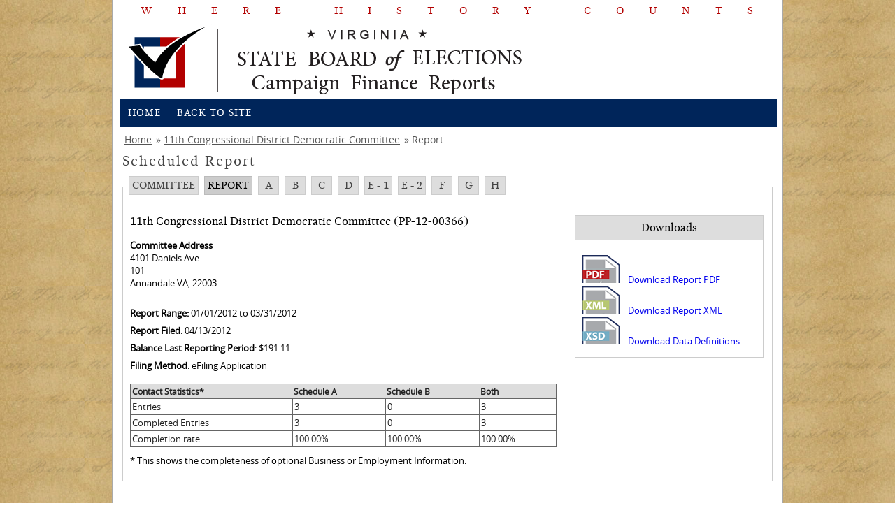

--- FILE ---
content_type: text/html; charset=utf-8
request_url: https://cfreports.elections.virginia.gov/Report/Index/1041
body_size: 2480
content:
<!DOCTYPE html>
<html lang="en">
<head>
    <meta charset="utf-8" />
    <meta http-equiv="X-UA-Compatible" content="IE=edge" />
    <title>State Board of Elections - Campaign Finance Reporting</title>
    
    
    <link href="/Assets/CSS/Layout.css" rel="stylesheet"/>
<link href="/Assets/CSS/tabs2.css" rel="stylesheet"/>

    <link href="/Content/Site.css" rel="stylesheet"/>
<link href="/Content/Menu.css" rel="stylesheet"/>
<link href="/Content/Table.css" rel="stylesheet"/>
<link href="/Content/Form.css" rel="stylesheet"/>
<link href="/Content/DataTables/css/dataTables.bootstrap.min.css" rel="stylesheet"/>
<link href="/Content/DataTables/css/dataTables.bootstrap4.min.css" rel="stylesheet"/>
<link href="/Content/bootstrap-grid.min.css" rel="stylesheet"/>
<link href="/Content/DataTables/css/jquery.dataTables.min.css" rel="stylesheet"/>

    
    <script src="/Scripts/modernizr-2.8.3.js"></script>

    <script src="/Scripts/jquery-3.6.0.js"></script>
<script src="/Scripts/jquery-3.7.1.js"></script>
<script src="/Scripts/jquery.unobtrusive-ajax.js"></script>
<script src="/Scripts/jquery.validate.js"></script>
<script src="/Scripts/jquery.validate.unobtrusive.js"></script>
<script src="/Scripts/DataTables/jquery.dataTables.js"></script>
<script src="/Scripts/DataTables/dataTables.bootstrap4.js"></script>

    

    <meta http-equiv="Content-Security-Policy"
          content="default-src  'none';
                   manifest-src 'self';
                   script-src 'self' www.developer.virginia.gov http://developer.virginia.gov https://developer.virginia.gov https://cse.google.com http://cse.google.com https://votinginfotool.org 'unsafe-inline' 'unsafe-eval';
                   style-src 'self' http://fonts.googleapis.com www.google.com 'unsafe-inline';
                   font-src 'self' http://fonts.googleapis.com 'unsafe-inline';
                   img-src 'self'  http://www.elections.virginia.gov/ https://www.elections.virginia.gov/ www.developer.virginia.gov www.googleapis.com www.google.com https://*.google.com http://*.google.com;
">

    <script type="text/javascript" src="//developer.virginia.gov/media/developer/resources/brand/banner/latest/commonwealthbanner.min.js" data-id="vaCommonBanner" data-theme="dark" data-type="agency"></script>
</head>
<body>

    <div class="header">
        <div class="whc">
            <h2>
                Where History Counts
            </h2>
        </div>
        <div class="logo first">
            <img src="/Content/images/cfreportslogo.png" alt="Campaign Finance Logo">
        </div>
        <div class="nav">
            <ul id="nav" class="nav">
                <li>
                    <a href="/">Home</a>
                </li>
                <li>
                    <a href="https://www.elections.virginia.gov">Back to Site</a>
                </li>
            </ul>
        </div>
    </div>
    <div class="content">
        <div class="breadcrumb first">
    <ul>
                    <li class="first"><a href="/">Home</a></li>
                    <li> <a href="/Committee/Index/92b38bad-2583-e111-9bed-984be103f032">11th Congressional District Democratic Committee</a></li>
                    <li> Report</li>

    </ul>
</div>
        <div class="textcontent">
            <div class="clear" style="height:10px;"></div>
            

<div class="pageHeaderSection">
    <h2>Scheduled Report</h2>
	<div class="pageActionsBar">
	

<ul id="navigationtabs">
    <li>
    <a class="" href="/Committee/Index/92b38bad-2583-e111-9bed-984be103f032" title="Click to view main report page">Committee</a>
    </li>
    <li>
	<a class="currentSection" href="/Report/Index/1041" title="Click to view main report page">Report</a>
	</li>
	<li> 
	<a class="" href="/Report/ScheduleA/1041" title="Schedule A: Direct Contributions Over $100">A</a>
	 </li>
     <li> 
	 <a class="" href="/Report/ScheduleB/1041" title="Schedule B: In-Kind Contributions Over $100">B</a>
	</li>
    <li> 
	<a class="" href="/Report/ScheduleC/1041" title="Schedule C:  Bank interest, Refunded Expenditures and Rebates">C</a>
	</li>
    <li>
	<a class="" href="/Report/ScheduleD/1041" title="Schedule D: Expenditures">D</a>
	</li>
    <li>
	<a class="" href="/Report/ScheduleE/1041" title="Schedule E1: Loans Received">E - 1</a>
    </li>
	<li>
	<a class="" href="/Report/ScheduleE/1041?payments=True" title="Schedule E2: Loans Repaid">E - 2</a>
	</li>
    <li> 
	<a class="" href="/Report/ScheduleF/1041" title="Schedule F:  Debts Remaining Unpaid as of this Report">F</a>
	</li>
    <li> 
	<a class="" href="/Report/ScheduleG/1041" title="Schedule G:  Statement of Funds">G</a>
	</li>
    <li> 
	<a class="" href="/Report/ScheduleH/1041" title="Schedule H:  Summary of Receipts and Disbursements">H</a>
	</li> 
 </ul>
	</div>    
</div>

<div class="reportWrapper">
    <div class="reportHeader">
        <h3>11th Congressional District Democratic Committee (PP-12-00366)</h3>
        <div class="formRow">
            <strong>Committee Address</strong><br />
4101 Daniels Ave  <br />            101  <br />                        Annandale VA, 22003
        </div>
        <div class="formRow"></div>
        <div class="formRow">
            <strong>Report Range:</strong> 01/01/2012 to 03/31/2012
        </div>
        <div class="formRow">
            <strong>Report Filed</strong>: 04/13/2012
        </div>
        
                <div class="formRow">
            <strong>Balance Last Reporting Period</strong>: $191.11
        </div>

             <div class="formRow">
                <strong>Filing Method</strong>: eFiling Application
            </div>

                
        <div>
            <table class="tabular fullWidth">
                <thead>
                    <tr>
                        <th><strong>
                            Contact Statistics*
                        </strong>
                        </th>
                        <th>
                            Schedule A
                        </th>
                        <th>
                            Schedule B
                        </th>
                        <th>
                            Both
                        </th>
                    </tr>
                </thead>
                <tbody>
                    <tr>
                        <td>
                            Entries
                        </td>
                        <td>
                            3
                        </td>
                        <td>
                            0
                        </td>
                        <td>
                            3
                        </td>
                    </tr>
                    <tr>
                        <td>
                            Completed Entries
                        </td>
                        <td>
                            3
                        </td>
                        <td>
                            0
                        </td>
                        <td>
                            3
                        </td>
                    </tr>
                    <tr>
                        <td>
                            Completion rate
                        </td>
                        <td>
                            100.00%
                        </td>
                        <td>
                            100.00%
                        </td>
                        <td>
                            100.00%
                        </td>
                    </tr>
                </tbody>
            </table>
            * This shows the completeness of optional Business or Employment Information.
        </div>
    </div>
    <div class="reportDownloads">
    <h3>Downloads</h3>
        <ul>
                <li class="downLoadLink pdfLink">
                    <a href="/Report/ReportPDF/1041" title="Click to download PDF">Download Report PDF</a>
                </li>
            <li class="downLoadLink xmlLink">
                <a href="/Report/ReportXML/1041" title="Click to download XML">Download Report XML</a>
            </li>
            <li class="downLoadLink xsdLink">
                <a href="/ContributionReport.xsd">Download Data Definitions</a>
            </li>
        </ul>
    </div>
    <div class="reportFooter"></div>
</div>
            <div class="clear" style="height:10px;"></div>
            
        </div>
    </div>
    


    <div class="footer">
        <div class="footercontainer">
            <div class="footercell first">
                <h4>
                    Find Us
                </h4>
                <h5><a href="https://www.elections.virginia.gov/contact-us/" target="_blank">Contact Us</a></h5>
                <h5><a href="https://www.elections.virginia.gov/about.html" target="_blank"">About Us</a></h5>
                <h5>
                    Washington Building First Floor&nbsp;<br>
                    1100 Bank Street,&nbsp;<br>
                    Richmond, VA 23219
                </h5>
            </div>
            <div class="footercell">
                <h4>
                    Links
                </h4>
                <ul>
                    <li><a href="https://www.elections.virginia.gov" target="_blank">Department of Elections</a></li>
                    <li><a href="https://www.elections.virginia.gov/registration/" target="_blank">Voter Registration</a></li>
                    <li><a href="https://www.elections.virginia.gov/casting-a-ballot/" target="_blank">Casting a Ballot</a></li>
                    <li><a href="https://www.elections.virginia.gov/resultsreports/" target="_blank">Results/Reports</a></li>
                    <li><a href="https://www.elections.virginia.gov/candidatepac-info/" target="_blank">Candidates/PAC Info</a></li>
                    <li><a href="https://www.elections.virginia.gov/election-law/" target="_blank">Election Law</a></li>
                </ul>
            </div>
            <div class="footercell">
                <h4>
                    Stay In Touch
                </h4>
                <ul class="socialicons bw">
                    <li><a href="https://www.facebook.com/VirginiaELECT" class="facebook" target="_blank">facebook</a></li>
                    <li><a href="https://twitter.com/vaELECT" class="twitterb" target="_blank">twitterbird</a></li>
                    <li><a href="http://www.youtube.com/user/SBEvirginia" class="youtube" target="_blank">youtube</a></li>
                </ul>
                <br>
                <br>
                
            </div>
            <div class="footercell last omegalogo">
                <img src="/Assets/Images/footerlogo.png" height="113" width="230" alt="Campaign Finance Reporting Logo">
            </div>
        </div>
    </div>
    <div class="subfooter">
        <h5>
            © 2026 Virginia State Board of Elections. All rights reserved - <a href="https://www.elections.virginia.gov/privacy-policy/">Privacy Policy</a> - Version: 1.4.68.31725
        </h5>
    </div>
</body>
</html>


--- FILE ---
content_type: text/css
request_url: https://cfreports.elections.virginia.gov/Assets/CSS/Layout.css
body_size: 2140
content:
@font-face {
    font-family: "open_sansregular";
    font-style: normal;
    font-weight: normal;
    src: url("../opensans-regular-webfont.ttf") format("truetype"), url("../opensans-regular-webfont.eot?#iefix") format("embedded-opentype"), url("../opensans-regular-webfont.woff") format("woff"), url("../opensans-regular-webfont.svg#open_sansregular") format("svg");
}
@font-face {
    font-family: "GandhiSerifRegular";
    font-style: normal;
    font-weight: normal;
    src: url("../GandhiSerif-Regular-webfont.eot?#iefix") format("embedded-opentype"), url("../GandhiSerif-Regular-webfont.woff") format("woff"), url("../GandhiSerif-Regular-webfont.ttf") format("truetype"), url("../GandhiSerif-Regular-webfont.svg#GandhiSerifRegular") format("svg");
}

a:hover {
    color: #0099CC;
}
.clear {
    clear: both;
    content: ".";
    display: block;
    font-size: 0;
    height: 0;
    line-height: 0;
    overflow: hidden;
    visibility: hidden;
    width: 0;
}
.content {
    background-color: #FFFFFF;
    border-left: 1px solid #AAAAAA;
    border-right: 1px solid #AAAAAA;
    clear: both;
    margin-left: auto;
    margin-right: auto;
    min-height: 600px;
    padding-bottom: 15px;
    width: 960px;
}
body {
    background-image: url("../Images/bgrdbody.png");
    background-position: center center;
    font-family: 'open_sansregular',sans-serif;
    font-size: 13px;
}
html {
    background-image: url("../Images/parchtile.jpg");
}
.textcontent {
    margin: auto;
    width: 930px;
}
.breadcrumb {
    color: #555555;
    font-family: 'open_sansregular',sans-serif;
    font-size: 14px;
    text-align: left;
    width: 670px;
}
.breadcrumb ul {
    border: medium none;
    display: inline;
    margin-left: 0;
    padding-left: 15px;
}
.breadcrumb ul li {
    border: medium none;
    display: inline;
    list-style: none outside none;
    margin-left: 0;
    padding-left: 2px;
}
.breadcrumb ul li:before {
    content: " » ";
}
.breadcrumb ul li.first:before {
    content: " ";
}
.breadcrumb a {
    color: #555555;
    text-decoration: underline;
}
.breadcrumb a:visited {
    color: #555555;
}
.footercell, .frontpagebuttons, .sidecontainer, .halftab, .quartertab, .logo, .headerlink, .breadcrumb, .firstparagraph, .links, .searchbar {
    display: inline;
    float: left;
    margin-left: 5px;
    margin-right: 0;
}
.first {
    margin-left: 0;
}
.last {
    margin-right: 0;
}
.firstparagraph {
    margin-right: 48px;
    width: 590px;
}
p {
    font-family: 'open_sansregular',sans-serif;
    font-size: 13px;
}
h1, h2, h3 {
    font-family: 'GandhiSerifRegular',serif;
}
h1, h2, h3, h4, h5 {
    font-weight: normal;
}
h1 {
    color: #333333;
    font-size: 30px;
    letter-spacing: 5px;
    padding: 18px 0;
    text-align: center;
    text-transform: uppercase;
}
h2 {
    color: #444444;
    font-size: 18px;
    letter-spacing: 2px;
    padding: 5px 0;
    text-transform: uppercase;
}
h3 {
    border-bottom: 1px dotted #999999;
    color: #000000;
    font-size: 16px;
    margin-bottom: 10px;
    width: 595px;
}
h4 {
    border-bottom: 1px dotted #FFFFFF;
    color: #FFFFFF;
    font-family: "Georgia","Times",serif;
    font-size: 16px;
    margin-bottom: 4px;
    padding: 5px;
    width: 175px;
}
h5 {
    color: #FFFFFF;
    font-family: 'Verdana',Geneva,sans-serif;
    font-size: 10px;
    padding: 5px;
}
.center {
    text-align: center;
}
.vabar {
    background-color: #000000;
    width: 100%;
}
.header {
    background-color: #FFFFFF;
    border-left: 1px solid #AAAAAA;
    border-right: 1px solid #AAAAAA;
    color: #000000 !important;
    height: 190px;
    margin-left: auto;
    margin-right: auto;
    width: 960px;
}
.whc {
    padding-bottom: 10px;
    text-align: center;
}
.whc h2 {
    color: #B20000;
    font-size: 15px;
    font-weight: normal;
    letter-spacing: 36px;
    padding: 7px 0 0 33px;
    text-decoration: none;
}
.logo {
    width: 710px;
}
.headerlink {
    margin-top: 15px;
    width: 115px;
}
.header li {
    color: #000000;
    font-family: 'Verdana',Geneva,sans-serif;
    font-size: 10px;
    padding-bottom: 5px;
}
ul.nav, ul.nav * {
    margin: 0;
    padding: 0;
}
ul.nav {
    height: 40px;
    max-width: 100%;
    position: relative;
}
ul.nav li {
    float: left;
    list-style-type: none;
    margin: 0;
    padding: 0;
    text-align: center;
}
ul.nav li a {
    color: #FFFFFF;
    display: block;
    float: left;
    font-family: "GandhiSerifRegular","Times New Roman",Times,serif;
    font-size: 14px;
    font-weight: 400;
    letter-spacing: 1px;
    padding: 11px 11px 9px 12px;
    text-transform: uppercase;
}
ul.nav li.nav-home a {
    padding-left: 15px;
}
ul.nav li.last a {
    padding-right: 19px;
}
ul.nav li a:hover, ul.nav li a:focus, ul.nav li a:active {
    background-color: #004699;
    color: #FFFFFF;
}
.nav {
    background-color: #00255A;
    clear: both;
    height: 40px;
    margin: 10px 0 0 10px;
    width: 940px;
}
.frontpagebuttons {
    width: 660px;
}
.frontpagebuttons ul {
    display: block;
    height: 168px;
    width: 620px;
}
.frontpagebuttons li {
    background-color: #FFFFFF;
    background-image: url("../Images/electiondaysprite.png");
    background-repeat: no-repeat;
    border: 1px solid #999999;
    float: left;
    font-weight: normal;
    height: 135px;
    margin: 15px 0 15px 15px;
    width: 135px;
}
.frontpagebuttons li strong {
    color: #B20000;
    display: block;
    font-family: "GandhiSerifRegular",serif;
    font-size: 14px;
    font-weight: normal;
    letter-spacing: 2px;
    line-height: 15px;
    padding-top: 20px;
    text-align: center;
    text-transform: uppercase;
}
.frontpagebuttons li:hover {
    background-color: #EEEEEE;
}
a {
    border: medium none;
    font-weight: inherit;
    text-decoration: none;
}
.registration {
    background-position: 14px -1804px;
}
.results {
    background-position: 15px -891px;
}
.votinglocation {
    background-position: 20px -342px;
}
.voterfaq {
    background-position: 23px -1632px;
}
.absentee {
    background-position: 12px -1958px;
}
.ballot {
    background-position: 12px -2128px;
}
.id {
    background-position: 10px -2304px;
}
.contactlocal {
    background-position: 23px -706px;
}
.news {
    background-color: #FFFFFF;
    border: 1px solid #CCCCCC;
    height: 308px;
    margin: 10px 0 0;
    width: 270px;
}
.newsheader {
    background-color: #DDDDDD;
    height: 35px;
    margin: 0;
    width: 270px;
}
.newspic {
    display: inline-table;
    margin: 6px 0;
}
.sidecontainer {
    display: inline;
}
.newscontainer {
    background-image: url("../Images/electiondaysprite.png");
    background-repeat: no-repeat;
    border: 1px dashed #CCCCCC;
    height: 77px;
    margin: 5px;
    width: 257px !important;
}
.newsmedia {
    background-position: -18px -2500px;
}
.newsinperson {
    background-position: -7px -2643px;
}
.newsmilitary {
    background-position: -7px -2782px;
}
.newsheader h2 {
    color: #333333;
    font-family: "GandhiSerifRegular","Times",serif;
    font-size: 18px;
    margin-left: 18px;
    padding-top: 8px;
    text-decoration: none;
    text-transform: uppercase;
}
.newstitle {
    color: #333333;
    font-family: "GandhiSerifRegular","Times",serif;
    font-size: 15px;
    margin-left: 92px;
    margin-top: 10px;
    width: 160px;
}
.newscontent {
    margin-left: 92px;
    width: 150px;
}
.navbar-search {
    background-color: #FFFFFF;
    border: 1px solid #CCCCCC;
    color: #666666;
    height: auto;
    padding-left: 5px;
    width: 200px;
}
.siteSearchBtn {
    background-color: #FFFFFF;
    border: 1px solid #CCCCCC;
    color: #666666;
    height: auto;
    text-align: center;
    width: auto;
}
.searchbar {
    height: auto;
    width: 270px;
}
.links {
    background-color: #FFFFFF;
    border: 1px solid #CCCCCC;
    height: 308px;
    margin: 10px 0 0;
}
.links ul li {
    background-color: #999999;
    border-bottom: 1px solid #FFFFFF;
    color: #FFFFFF;
    padding: 2px 0 5px 31px;
    position: relative;
    width: 239px;
}
.links ul li:before {
    content: "» ";
    font-family: "open_sansregular",serif;
    margin-left: -21px;
    margin-top: -2px;
    position: absolute;
}
.links ul li:hover {
    background-color: #777777;
    color: #FFFFFF;
}
.linksheader {
    background-color: #DDDDDD;
    margin: 0;
    width: 270px;
}
.linksheader h2 {
    color: #333333;
    font-family: "GandhiSerifRegular","Times",serif;
    font-size: 18px;
    margin-left: 4px;
    margin-top: -1px;
    padding-top: 10px;
    text-transform: uppercase;
}
.linkscontainer {
    height: 77px;
    width: 257px !important;
}
.links a {
    color: #FFFFFF;
    text-decoration: underline;
}
.footer {
    background-color: #656565;
    color: #FFFFFF;
    height: 150px;
    width: 100%;
}
.subfooter {
    background-color: #777777;
    color: #FFFFFF;
    text-align: center;
}
.footercontainer {
    background-color: #656565;
    margin-left: auto;
    margin-right: auto;
    width: 960px;
}
.footercell {
    width: 230px;
}
ul.socialicons {
    list-style-type: none;
}
ul.socialicons li {
    display: inline;
    float: left;
    list-style-type: none;
    padding: 0 5px 0 0;
}
ul.color li a {
    background: url("../Images/supermassivecsspriteicons2.png") no-repeat scroll 0 0 transparent;
}
ul.bw li a {
    background: url("../Images/supermassivecsspriteicons.png") no-repeat scroll 0 0 transparent;
}
ul.socialicons li a {
    display: block;
    height: 33px;
    margin: 2px;
    overflow: hidden;
    text-indent: -9999px;
    width: 32px;
}
ul.socialicons li a.facebook {
    background-position: 0 -73px;
}
ul.socialicons li a.facebook:hover {
    background-position: -38px -73px;
}
ul.socialicons li a.twitter {
    background-position: 0 -109px;
}
ul.socialicons li a.twitter:hover {
    background-position: -38px -109px;
}
ul.socialicons li a.youtube {
    background-position: 0 -219px;
}
ul.socialicons li a.youtube:hover {
    background-position: -38px -219px;
}
ul.socialicons li a.twitterb {
    background-position: 0 -658px;
}
ul.socialicons li a.twitterb:hover {
    background-position: -38px -658px;
}
.footertitle {
    border-bottom: 1px dotted #FFFFFF;
    margin-bottom: 5px;
}
.omegalogo {
    padding-top: 19px;
}
.footercell li {
    color: #FFFFFF;
    font-family: 'Verdana',Geneva,sans-serif;
    font-size: 10px;
}
.footercell li a {
    color: #FFFFFF;
    text-decoration: underline;
}
.footercell li a:hover {
    color: #0099CC;
}
.footercell a {
    color: #FFFFFF;
    text-decoration: underline;
}
.footercell a:hover {
    color: #0099CC;
}
